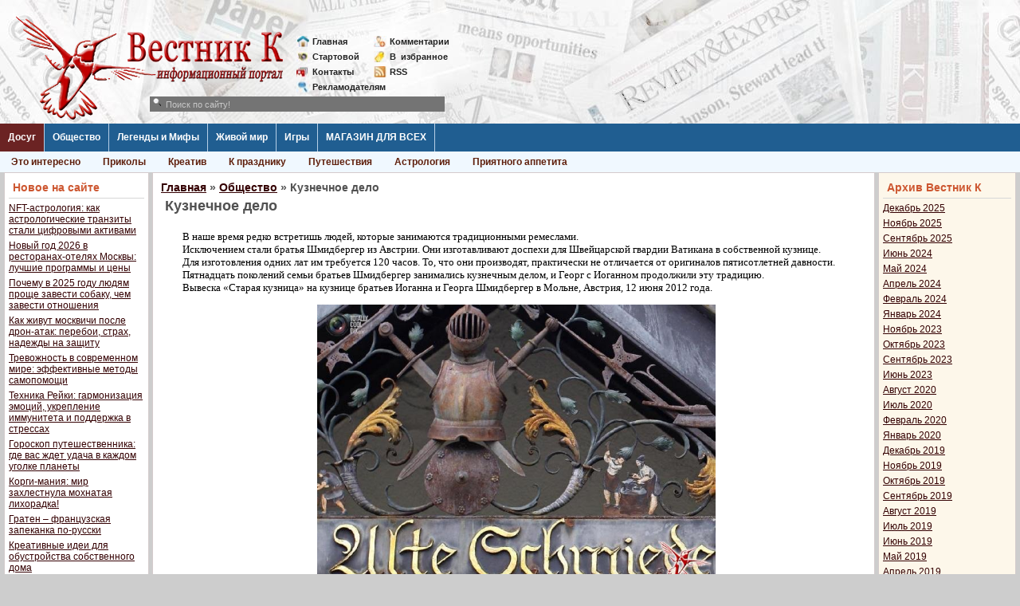

--- FILE ---
content_type: text/html; charset=UTF-8
request_url: https://vestnikk.ru/society/man-art/8223-kuznechnoe-delo.html
body_size: 9704
content:
<!DOCTYPE html>
<html lang="ru-RU">
<head>
	<meta charset="UTF-8">
	<meta name="viewport" content="initial-scale=1.0, width=device-width">
	<title>Кузнечное дело &raquo; Вестник К</title>
	<meta name='robots' content='index, follow, max-image-preview:large, max-snippet:-1, max-video-preview:-1' />

	<!-- This site is optimized with the Yoast SEO plugin v21.0 - https://yoast.com/wordpress/plugins/seo/ -->
	<meta name="description" content="В наше время редко встретишь людей, которые занимаются традиционными ремеслами. Исключением стали братья Шмидбергер из Австрии. Они изготавливают доспехи для Швейцарской гвардии Ватикана в с" />
	<link rel="canonical" href="https://vestnikk.ru/society/man-art/8223-kuznechnoe-delo.html" />
	<meta property="og:locale" content="ru_RU" />
	<meta property="og:type" content="article" />
	<meta property="og:title" content="Кузнечное дело &raquo; Вестник К" />
	<meta property="og:description" content="В наше время редко встретишь людей, которые занимаются традиционными ремеслами. Исключением стали братья Шмидбергер из Австрии. Они изготавливают доспехи для Швейцарской гвардии Ватикана в с" />
	<meta property="og:url" content="https://vestnikk.ru/society/man-art/8223-kuznechnoe-delo.html" />
	<meta property="og:site_name" content="Вестник К" />
	<meta property="article:published_time" content="2012-06-25T00:00:00+00:00" />
	<meta property="article:modified_time" content="2023-08-29T05:21:31+00:00" />
	<meta name="author" content="admin" />
	<meta name="twitter:card" content="summary_large_image" />
	<meta name="twitter:label1" content="Написано автором" />
	<meta name="twitter:data1" content="admin" />
	<script type="application/ld+json" class="yoast-schema-graph">{"@context":"https://schema.org","@graph":[{"@type":"WebPage","@id":"https://vestnikk.ru/society/man-art/8223-kuznechnoe-delo.html","url":"https://vestnikk.ru/society/man-art/8223-kuznechnoe-delo.html","name":"Кузнечное дело &raquo; Вестник К","isPartOf":{"@id":"https://vestnikk.ru/#website"},"datePublished":"2012-06-25T00:00:00+00:00","dateModified":"2023-08-29T05:21:31+00:00","author":{"@id":"https://vestnikk.ru/#/schema/person/9c43880c5743fec822a4546aefe240c0"},"description":"В наше время редко встретишь людей, которые занимаются традиционными ремеслами. Исключением стали братья Шмидбергер из Австрии. Они изготавливают доспехи для Швейцарской гвардии Ватикана в с","breadcrumb":{"@id":"https://vestnikk.ru/society/man-art/8223-kuznechnoe-delo.html#breadcrumb"},"inLanguage":"ru-RU","potentialAction":[{"@type":"ReadAction","target":["https://vestnikk.ru/society/man-art/8223-kuznechnoe-delo.html"]}]},{"@type":"BreadcrumbList","@id":"https://vestnikk.ru/society/man-art/8223-kuznechnoe-delo.html#breadcrumb","itemListElement":[{"@type":"ListItem","position":1,"name":"Главная страница","item":"https://vestnikk.ru/"},{"@type":"ListItem","position":2,"name":"Кузнечное дело"}]},{"@type":"WebSite","@id":"https://vestnikk.ru/#website","url":"https://vestnikk.ru/","name":"Вестник К","description":"","potentialAction":[{"@type":"SearchAction","target":{"@type":"EntryPoint","urlTemplate":"https://vestnikk.ru/?s={search_term_string}"},"query-input":"required name=search_term_string"}],"inLanguage":"ru-RU"},{"@type":"Person","@id":"https://vestnikk.ru/#/schema/person/9c43880c5743fec822a4546aefe240c0","name":"admin","image":{"@type":"ImageObject","inLanguage":"ru-RU","@id":"https://vestnikk.ru/#/schema/person/image/","url":"https://secure.gravatar.com/avatar/2d6826023f031865b164c14f78254c0e?s=96&d=mm&r=g","contentUrl":"https://secure.gravatar.com/avatar/2d6826023f031865b164c14f78254c0e?s=96&d=mm&r=g","caption":"admin"},"sameAs":["https://vestnikk.ru"],"url":"https://vestnikk.ru/author/admin"}]}</script>
	<!-- / Yoast SEO plugin. -->


<link rel="alternate" type="application/rss+xml" title="Вестник К &raquo; Лента комментариев к &laquo;Кузнечное дело&raquo;" href="https://vestnikk.ru/society/man-art/8223-kuznechnoe-delo.html/feed" />
<script type="text/javascript">
window._wpemojiSettings = {"baseUrl":"https:\/\/s.w.org\/images\/core\/emoji\/14.0.0\/72x72\/","ext":".png","svgUrl":"https:\/\/s.w.org\/images\/core\/emoji\/14.0.0\/svg\/","svgExt":".svg","source":{"concatemoji":"https:\/\/vestnikk.ru\/wp-includes\/js\/wp-emoji-release.min.js?ver=6.1.1"}};
/*! This file is auto-generated */
!function(e,a,t){var n,r,o,i=a.createElement("canvas"),p=i.getContext&&i.getContext("2d");function s(e,t){var a=String.fromCharCode,e=(p.clearRect(0,0,i.width,i.height),p.fillText(a.apply(this,e),0,0),i.toDataURL());return p.clearRect(0,0,i.width,i.height),p.fillText(a.apply(this,t),0,0),e===i.toDataURL()}function c(e){var t=a.createElement("script");t.src=e,t.defer=t.type="text/javascript",a.getElementsByTagName("head")[0].appendChild(t)}for(o=Array("flag","emoji"),t.supports={everything:!0,everythingExceptFlag:!0},r=0;r<o.length;r++)t.supports[o[r]]=function(e){if(p&&p.fillText)switch(p.textBaseline="top",p.font="600 32px Arial",e){case"flag":return s([127987,65039,8205,9895,65039],[127987,65039,8203,9895,65039])?!1:!s([55356,56826,55356,56819],[55356,56826,8203,55356,56819])&&!s([55356,57332,56128,56423,56128,56418,56128,56421,56128,56430,56128,56423,56128,56447],[55356,57332,8203,56128,56423,8203,56128,56418,8203,56128,56421,8203,56128,56430,8203,56128,56423,8203,56128,56447]);case"emoji":return!s([129777,127995,8205,129778,127999],[129777,127995,8203,129778,127999])}return!1}(o[r]),t.supports.everything=t.supports.everything&&t.supports[o[r]],"flag"!==o[r]&&(t.supports.everythingExceptFlag=t.supports.everythingExceptFlag&&t.supports[o[r]]);t.supports.everythingExceptFlag=t.supports.everythingExceptFlag&&!t.supports.flag,t.DOMReady=!1,t.readyCallback=function(){t.DOMReady=!0},t.supports.everything||(n=function(){t.readyCallback()},a.addEventListener?(a.addEventListener("DOMContentLoaded",n,!1),e.addEventListener("load",n,!1)):(e.attachEvent("onload",n),a.attachEvent("onreadystatechange",function(){"complete"===a.readyState&&t.readyCallback()})),(e=t.source||{}).concatemoji?c(e.concatemoji):e.wpemoji&&e.twemoji&&(c(e.twemoji),c(e.wpemoji)))}(window,document,window._wpemojiSettings);
</script>
<style type="text/css">
img.wp-smiley,
img.emoji {
	display: inline !important;
	border: none !important;
	box-shadow: none !important;
	height: 1em !important;
	width: 1em !important;
	margin: 0 0.07em !important;
	vertical-align: -0.1em !important;
	background: none !important;
	padding: 0 !important;
}
</style>
	<link rel='stylesheet' id='wp-block-library-css' href='https://vestnikk.ru/wp-includes/css/dist/block-library/style.min.css?ver=6.1.1' type='text/css' media='all' />
<link rel='stylesheet' id='classic-theme-styles-css' href='https://vestnikk.ru/wp-includes/css/classic-themes.min.css?ver=1' type='text/css' media='all' />
<style id='global-styles-inline-css' type='text/css'>
body{--wp--preset--color--black: #000000;--wp--preset--color--cyan-bluish-gray: #abb8c3;--wp--preset--color--white: #ffffff;--wp--preset--color--pale-pink: #f78da7;--wp--preset--color--vivid-red: #cf2e2e;--wp--preset--color--luminous-vivid-orange: #ff6900;--wp--preset--color--luminous-vivid-amber: #fcb900;--wp--preset--color--light-green-cyan: #7bdcb5;--wp--preset--color--vivid-green-cyan: #00d084;--wp--preset--color--pale-cyan-blue: #8ed1fc;--wp--preset--color--vivid-cyan-blue: #0693e3;--wp--preset--color--vivid-purple: #9b51e0;--wp--preset--gradient--vivid-cyan-blue-to-vivid-purple: linear-gradient(135deg,rgba(6,147,227,1) 0%,rgb(155,81,224) 100%);--wp--preset--gradient--light-green-cyan-to-vivid-green-cyan: linear-gradient(135deg,rgb(122,220,180) 0%,rgb(0,208,130) 100%);--wp--preset--gradient--luminous-vivid-amber-to-luminous-vivid-orange: linear-gradient(135deg,rgba(252,185,0,1) 0%,rgba(255,105,0,1) 100%);--wp--preset--gradient--luminous-vivid-orange-to-vivid-red: linear-gradient(135deg,rgba(255,105,0,1) 0%,rgb(207,46,46) 100%);--wp--preset--gradient--very-light-gray-to-cyan-bluish-gray: linear-gradient(135deg,rgb(238,238,238) 0%,rgb(169,184,195) 100%);--wp--preset--gradient--cool-to-warm-spectrum: linear-gradient(135deg,rgb(74,234,220) 0%,rgb(151,120,209) 20%,rgb(207,42,186) 40%,rgb(238,44,130) 60%,rgb(251,105,98) 80%,rgb(254,248,76) 100%);--wp--preset--gradient--blush-light-purple: linear-gradient(135deg,rgb(255,206,236) 0%,rgb(152,150,240) 100%);--wp--preset--gradient--blush-bordeaux: linear-gradient(135deg,rgb(254,205,165) 0%,rgb(254,45,45) 50%,rgb(107,0,62) 100%);--wp--preset--gradient--luminous-dusk: linear-gradient(135deg,rgb(255,203,112) 0%,rgb(199,81,192) 50%,rgb(65,88,208) 100%);--wp--preset--gradient--pale-ocean: linear-gradient(135deg,rgb(255,245,203) 0%,rgb(182,227,212) 50%,rgb(51,167,181) 100%);--wp--preset--gradient--electric-grass: linear-gradient(135deg,rgb(202,248,128) 0%,rgb(113,206,126) 100%);--wp--preset--gradient--midnight: linear-gradient(135deg,rgb(2,3,129) 0%,rgb(40,116,252) 100%);--wp--preset--duotone--dark-grayscale: url('#wp-duotone-dark-grayscale');--wp--preset--duotone--grayscale: url('#wp-duotone-grayscale');--wp--preset--duotone--purple-yellow: url('#wp-duotone-purple-yellow');--wp--preset--duotone--blue-red: url('#wp-duotone-blue-red');--wp--preset--duotone--midnight: url('#wp-duotone-midnight');--wp--preset--duotone--magenta-yellow: url('#wp-duotone-magenta-yellow');--wp--preset--duotone--purple-green: url('#wp-duotone-purple-green');--wp--preset--duotone--blue-orange: url('#wp-duotone-blue-orange');--wp--preset--font-size--small: 13px;--wp--preset--font-size--medium: 20px;--wp--preset--font-size--large: 36px;--wp--preset--font-size--x-large: 42px;--wp--preset--spacing--20: 0.44rem;--wp--preset--spacing--30: 0.67rem;--wp--preset--spacing--40: 1rem;--wp--preset--spacing--50: 1.5rem;--wp--preset--spacing--60: 2.25rem;--wp--preset--spacing--70: 3.38rem;--wp--preset--spacing--80: 5.06rem;}:where(.is-layout-flex){gap: 0.5em;}body .is-layout-flow > .alignleft{float: left;margin-inline-start: 0;margin-inline-end: 2em;}body .is-layout-flow > .alignright{float: right;margin-inline-start: 2em;margin-inline-end: 0;}body .is-layout-flow > .aligncenter{margin-left: auto !important;margin-right: auto !important;}body .is-layout-constrained > .alignleft{float: left;margin-inline-start: 0;margin-inline-end: 2em;}body .is-layout-constrained > .alignright{float: right;margin-inline-start: 2em;margin-inline-end: 0;}body .is-layout-constrained > .aligncenter{margin-left: auto !important;margin-right: auto !important;}body .is-layout-constrained > :where(:not(.alignleft):not(.alignright):not(.alignfull)){max-width: var(--wp--style--global--content-size);margin-left: auto !important;margin-right: auto !important;}body .is-layout-constrained > .alignwide{max-width: var(--wp--style--global--wide-size);}body .is-layout-flex{display: flex;}body .is-layout-flex{flex-wrap: wrap;align-items: center;}body .is-layout-flex > *{margin: 0;}:where(.wp-block-columns.is-layout-flex){gap: 2em;}.has-black-color{color: var(--wp--preset--color--black) !important;}.has-cyan-bluish-gray-color{color: var(--wp--preset--color--cyan-bluish-gray) !important;}.has-white-color{color: var(--wp--preset--color--white) !important;}.has-pale-pink-color{color: var(--wp--preset--color--pale-pink) !important;}.has-vivid-red-color{color: var(--wp--preset--color--vivid-red) !important;}.has-luminous-vivid-orange-color{color: var(--wp--preset--color--luminous-vivid-orange) !important;}.has-luminous-vivid-amber-color{color: var(--wp--preset--color--luminous-vivid-amber) !important;}.has-light-green-cyan-color{color: var(--wp--preset--color--light-green-cyan) !important;}.has-vivid-green-cyan-color{color: var(--wp--preset--color--vivid-green-cyan) !important;}.has-pale-cyan-blue-color{color: var(--wp--preset--color--pale-cyan-blue) !important;}.has-vivid-cyan-blue-color{color: var(--wp--preset--color--vivid-cyan-blue) !important;}.has-vivid-purple-color{color: var(--wp--preset--color--vivid-purple) !important;}.has-black-background-color{background-color: var(--wp--preset--color--black) !important;}.has-cyan-bluish-gray-background-color{background-color: var(--wp--preset--color--cyan-bluish-gray) !important;}.has-white-background-color{background-color: var(--wp--preset--color--white) !important;}.has-pale-pink-background-color{background-color: var(--wp--preset--color--pale-pink) !important;}.has-vivid-red-background-color{background-color: var(--wp--preset--color--vivid-red) !important;}.has-luminous-vivid-orange-background-color{background-color: var(--wp--preset--color--luminous-vivid-orange) !important;}.has-luminous-vivid-amber-background-color{background-color: var(--wp--preset--color--luminous-vivid-amber) !important;}.has-light-green-cyan-background-color{background-color: var(--wp--preset--color--light-green-cyan) !important;}.has-vivid-green-cyan-background-color{background-color: var(--wp--preset--color--vivid-green-cyan) !important;}.has-pale-cyan-blue-background-color{background-color: var(--wp--preset--color--pale-cyan-blue) !important;}.has-vivid-cyan-blue-background-color{background-color: var(--wp--preset--color--vivid-cyan-blue) !important;}.has-vivid-purple-background-color{background-color: var(--wp--preset--color--vivid-purple) !important;}.has-black-border-color{border-color: var(--wp--preset--color--black) !important;}.has-cyan-bluish-gray-border-color{border-color: var(--wp--preset--color--cyan-bluish-gray) !important;}.has-white-border-color{border-color: var(--wp--preset--color--white) !important;}.has-pale-pink-border-color{border-color: var(--wp--preset--color--pale-pink) !important;}.has-vivid-red-border-color{border-color: var(--wp--preset--color--vivid-red) !important;}.has-luminous-vivid-orange-border-color{border-color: var(--wp--preset--color--luminous-vivid-orange) !important;}.has-luminous-vivid-amber-border-color{border-color: var(--wp--preset--color--luminous-vivid-amber) !important;}.has-light-green-cyan-border-color{border-color: var(--wp--preset--color--light-green-cyan) !important;}.has-vivid-green-cyan-border-color{border-color: var(--wp--preset--color--vivid-green-cyan) !important;}.has-pale-cyan-blue-border-color{border-color: var(--wp--preset--color--pale-cyan-blue) !important;}.has-vivid-cyan-blue-border-color{border-color: var(--wp--preset--color--vivid-cyan-blue) !important;}.has-vivid-purple-border-color{border-color: var(--wp--preset--color--vivid-purple) !important;}.has-vivid-cyan-blue-to-vivid-purple-gradient-background{background: var(--wp--preset--gradient--vivid-cyan-blue-to-vivid-purple) !important;}.has-light-green-cyan-to-vivid-green-cyan-gradient-background{background: var(--wp--preset--gradient--light-green-cyan-to-vivid-green-cyan) !important;}.has-luminous-vivid-amber-to-luminous-vivid-orange-gradient-background{background: var(--wp--preset--gradient--luminous-vivid-amber-to-luminous-vivid-orange) !important;}.has-luminous-vivid-orange-to-vivid-red-gradient-background{background: var(--wp--preset--gradient--luminous-vivid-orange-to-vivid-red) !important;}.has-very-light-gray-to-cyan-bluish-gray-gradient-background{background: var(--wp--preset--gradient--very-light-gray-to-cyan-bluish-gray) !important;}.has-cool-to-warm-spectrum-gradient-background{background: var(--wp--preset--gradient--cool-to-warm-spectrum) !important;}.has-blush-light-purple-gradient-background{background: var(--wp--preset--gradient--blush-light-purple) !important;}.has-blush-bordeaux-gradient-background{background: var(--wp--preset--gradient--blush-bordeaux) !important;}.has-luminous-dusk-gradient-background{background: var(--wp--preset--gradient--luminous-dusk) !important;}.has-pale-ocean-gradient-background{background: var(--wp--preset--gradient--pale-ocean) !important;}.has-electric-grass-gradient-background{background: var(--wp--preset--gradient--electric-grass) !important;}.has-midnight-gradient-background{background: var(--wp--preset--gradient--midnight) !important;}.has-small-font-size{font-size: var(--wp--preset--font-size--small) !important;}.has-medium-font-size{font-size: var(--wp--preset--font-size--medium) !important;}.has-large-font-size{font-size: var(--wp--preset--font-size--large) !important;}.has-x-large-font-size{font-size: var(--wp--preset--font-size--x-large) !important;}
.wp-block-navigation a:where(:not(.wp-element-button)){color: inherit;}
:where(.wp-block-columns.is-layout-flex){gap: 2em;}
.wp-block-pullquote{font-size: 1.5em;line-height: 1.6;}
</style>
<link rel='stylesheet' id='vestnikk-css' href='https://vestnikk.ru/wp-content/themes/vestnikk/style.css?ver=6.1.1' type='text/css' media='all' />
<link rel="https://api.w.org/" href="https://vestnikk.ru/wp-json/" /><link rel="alternate" type="application/json" href="https://vestnikk.ru/wp-json/wp/v2/posts/14536" /><link rel="EditURI" type="application/rsd+xml" title="RSD" href="https://vestnikk.ru/xmlrpc.php?rsd" />
<link rel="wlwmanifest" type="application/wlwmanifest+xml" href="https://vestnikk.ru/wp-includes/wlwmanifest.xml" />
<meta name="generator" content="WordPress 6.1.1" />
<link rel='shortlink' href='https://vestnikk.ru/?p=14536' />
<link rel="alternate" type="application/json+oembed" href="https://vestnikk.ru/wp-json/oembed/1.0/embed?url=https%3A%2F%2Fvestnikk.ru%2Fsociety%2Fman-art%2F8223-kuznechnoe-delo.html" />
<link rel="alternate" type="text/xml+oembed" href="https://vestnikk.ru/wp-json/oembed/1.0/embed?url=https%3A%2F%2Fvestnikk.ru%2Fsociety%2Fman-art%2F8223-kuznechnoe-delo.html&#038;format=xml" />
	<link rel="shortcut icon" href="https://vestnikk.ru/wp-content/themes/vestnikk/images/favicon.ico" type="image/x-icon">
</head>
<body class="post-template-default single single-post postid-14536 single-format-standard">
<div class="fix-width">
	<div class="head">
		<a href="/" class="logo" title=""></a>
		<div class="mini-link" style="left: 372px;">
			<div>
				<a href="/" class="mini-link-1">Главная</a>
				<a href="/startpage.html" class="mini-link-2">Стартовой</a>
				<a href="/contacts.html" class="mini-link-3">Контакты</a>
				<a href="/reklama.html" class="mini-link-7">Рекламодателям</a>       
			</div>
			<div>
				<a href="/index.php?do=lastcomments" class="mini-link-4">Комментарии</a>
				<a href="javascript:void(0);" rel="nofollow" class="mini-link-5">В<span>_</span>избранное</a> 
				<a href="/rss" class="mini-link-8">RSS</a>
			</div>
		</div>
	</div>
	<div class="line-menu">
		<a href="/dosug/" title="" class="level1 active22">Досуг</a>
		<div class="hidden-menu" style="display: none;">
			<a href="/dosug/interesting/">Это интересно</a>
			<a href="/dosug/prikoly/">Приколы</a>
			<a href="/dosug/prikoly/kreativ/">Креатив</a>
			<a href="/dosug/interesting/holidays/">К празднику</a>
			<a href="/dosug/travel/">Путешествия</a>
			<a href="/dosug/astrology/">Астрология</a>
			<a href="/dosug/bon-appetit/">Приятного аппетита</a>       
			<div style="clear: both;"></div>
		</div>
		<a href="/society/" title="" class="level1">Общество</a>
		<div class="hidden-menu" style="display: none;">
			<a href="/society/people/">О людях</a>
			<a href="/society/psychology/">Психология</a>	 
			<a href="/society/crucial/">Наболевшее</a>
			<a href="/society/incident/">Происшествия</a>     
			<a href="/society/business/">Бизнес</a>
			<a href="/society/man-art/">Творения рук человеческих</a>
			<a href="/society/sport/">Спорт</a>     
			<div style="clear: both;"></div>
		</div>
		<a href="/dosug/legends/" title="" class="level1">Легенды и Мифы</a>
		<div class="hidden-menu" style="display: none;">
			<a href="/dosug/legends/">Легенды и Мифы</a> 
			<div style="clear: both;"></div>
		</div>
		<a href="/dosug/animals/" title="" class="level1">Живой мир</a>
		<div class="hidden-menu" style="display: none;">
			<a href="/dosug/animals/">Живой мир</a>
			<div style="clear: both;"></div>
		</div>
		<a href="/games/" title="" class="level1">Игры</a>
		<div class="hidden-menu" style="display: none;">
			<a href="/games/play/">Игры с читателями</a>
			<a href="/games/konkursy/">Конкурсы</a>
			<a href="/games/flash-games/">Flash игры</a>
			<a href="/games/online-games/">Online игры</a>
			<a href="/igry-on-line.html">Обзор online</a>      
			<a href="/games/offline-games/">Offline игры</a>  
			<a href="/igry-off-line.html">Обзор offline</a>    
			<div style="clear: both;"></div>
		</div>
		<a href="/" title="" class="level1">МАГАЗИН ДЛЯ ВСЕХ</a>
		<div class="hidden-menu" style="display: block;">
			<a href="/dosug/animals/" title="">Уникальный магазин Вестника К с самыми нужными товарами!</a>
			<div style="clear: both;"></div>
		</div>
	</div>
	<table class="main-table" cellspacing="0" cellpadding="0">
	<tbody>
		<tr>
			<td class="td-for-other" valign="top">
				<div style="padding: 0px 2px 5px 5px;">
					
		<div id="recent-posts-2" class="widget s-block1 widget_recent_entries">
		<h3 class="widget-title c-block-title">Новое на сайте</h3>
		<ul>
											<li>
					<a href="https://vestnikk.ru/dosug/nft-astrologiya-kak-astrologicheskie-tran.html">NFT-астрология: как астрологические транзиты стали цифровыми активами</a>
									</li>
											<li>
					<a href="https://vestnikk.ru/dosug/bon-appetit/novyj-god-2026-v-restoranah-otelyah-moskvy.html">Новый год 2026 в ресторанах-отелях Москвы: лучшие программы и цены</a>
									</li>
											<li>
					<a href="https://vestnikk.ru/dosug/pochemu-v-2025-godu-lyudyam-proshche-zavesti-sob.html">Почему в 2025 году людям проще завести собаку, чем завести отношения</a>
									</li>
											<li>
					<a href="https://vestnikk.ru/society/kak-zhivut-moskvichi-posle-dron-atak-per.html">Как живут москвичи после дрон-атак: перебои, страх, надежды на защиту</a>
									</li>
											<li>
					<a href="https://vestnikk.ru/society/trevozhnost-v-sovremennom-mire-effek.html">Тревожность в современном мире: эффективные методы самопомощи</a>
									</li>
											<li>
					<a href="https://vestnikk.ru/dosug/interesting/tekhnika-rejki-garmonizaciya-emocij-uk.html">Техника Рейки: гармонизация эмоций, укрепление иммунитета и поддержка в стрессах</a>
									</li>
											<li>
					<a href="https://vestnikk.ru/goroskop-puteshestvennika-gde-vas-zhdet-udacha-v-kazhdom-ugolke-planety">Гороскоп путешественника: где вас ждет удача в каждом уголке планеты</a>
									</li>
											<li>
					<a href="https://vestnikk.ru/korgi-maniya-mir-zahlestnula-mohnataya-lihoradka">Корги-мания: мир захлестнула мохнатая лихорадка!</a>
									</li>
											<li>
					<a href="https://vestnikk.ru/graten-francuzskaya-zapekanka-po-russki">Гратен – французская запеканка по-русски</a>
									</li>
											<li>
					<a href="https://vestnikk.ru/kreativnye-idei-dlya-obustrojstva-sobstvennogo-doma">Креативные идеи для обустройства собственного дома</a>
									</li>
											<li>
					<a href="https://vestnikk.ru/sloty-s-interaktivnymi-bonusnymi-raundami-v-kazino-leonbets">Слоты с интерактивными бонусными раундами в казино Leonbets</a>
									</li>
											<li>
					<a href="https://vestnikk.ru/riobet-vhod-i-sposoby-popolneniya-scheta">Риобет вход и способы пополнения счета</a>
									</li>
											<li>
					<a href="https://vestnikk.ru/samye-umnye-zhivotnye-na-planete">Самые умные животные на планете</a>
									</li>
											<li>
					<a href="https://vestnikk.ru/zerkalo-1xbet-zachem-ono-nuzhno-i-kakie-preimushchestva-daet">Зеркало 1xbet: зачем оно нужно и какие преимущества дает</a>
									</li>
											<li>
					<a href="https://vestnikk.ru/super-7-na-1xbet-v-chem-osobennosti">Супер 7 на 1хбет: в чем особенности, преимущества и недостатки, советы игрокам</a>
									</li>
					</ul>

		</div><div id="categories-2" class="widget s-block1 widget_categories"><h3 class="widget-title c-block-title">Категории</h3>
			<ul>
					<li class="cat-item cat-item-2"><a href="https://vestnikk.ru/dosug">Досуг</a>
<ul class='children'>
	<li class="cat-item cat-item-13"><a href="https://vestnikk.ru/dosug/astrology">Астрология</a>
</li>
	<li class="cat-item cat-item-12"><a href="https://vestnikk.ru/dosug/animals">Живой мир</a>
</li>
	<li class="cat-item cat-item-17"><a href="https://vestnikk.ru/dosug/legends">Легенды и Мифы</a>
</li>
	<li class="cat-item cat-item-18"><a href="https://vestnikk.ru/dosug/prikoly">Приколы</a>
	<ul class='children'>
	<li class="cat-item cat-item-42"><a href="https://vestnikk.ru/dosug/prikoly/kreativ">Креатив</a>
</li>
	</ul>
</li>
	<li class="cat-item cat-item-14"><a href="https://vestnikk.ru/dosug/bon-appetit">Приятного аппетита</a>
</li>
	<li class="cat-item cat-item-15"><a href="https://vestnikk.ru/dosug/bon-appetite">Приятного аппетита</a>
</li>
	<li class="cat-item cat-item-19"><a href="https://vestnikk.ru/dosug/travel">Путешествия</a>
</li>
	<li class="cat-item cat-item-16"><a href="https://vestnikk.ru/dosug/interesting">Это интересно</a>
	<ul class='children'>
	<li class="cat-item cat-item-41"><a href="https://vestnikk.ru/dosug/interesting/holidays">К празднику</a>
</li>
	</ul>
</li>
</ul>
</li>
	<li class="cat-item cat-item-3"><a href="https://vestnikk.ru/games">Игры</a>
<ul class='children'>
	<li class="cat-item cat-item-20"><a href="https://vestnikk.ru/games/flash-games">Flash игры</a>
</li>
	<li class="cat-item cat-item-22"><a href="https://vestnikk.ru/games/offline-games">Offline игры</a>
</li>
	<li class="cat-item cat-item-23"><a href="https://vestnikk.ru/games/online-games">On-line игры</a>
</li>
	<li class="cat-item cat-item-24"><a href="https://vestnikk.ru/games/play">Игры с читателями</a>
</li>
	<li class="cat-item cat-item-21"><a href="https://vestnikk.ru/games/konkursy">Конкурсы</a>
</li>
</ul>
</li>
	<li class="cat-item cat-item-6"><a href="https://vestnikk.ru/carnagenews">Новости Карнажа</a>
<ul class='children'>
	<li class="cat-item cat-item-8"><a href="https://vestnikk.ru/carnagenews/events">Events</a>
</li>
	<li class="cat-item cat-item-10"><a href="https://vestnikk.ru/carnagenews/sklonnosti">Sklonnosti</a>
</li>
	<li class="cat-item cat-item-7"><a href="https://vestnikk.ru/carnagenews/chronicle">Летопись</a>
</li>
	<li class="cat-item cat-item-9"><a href="https://vestnikk.ru/carnagenews/new">Нововведения</a>
</li>
	<li class="cat-item cat-item-11"><a href="https://vestnikk.ru/carnagenews/writing">Творчество</a>
</li>
</ul>
</li>
	<li class="cat-item cat-item-4"><a href="https://vestnikk.ru/society">Общество</a>
<ul class='children'>
	<li class="cat-item cat-item-26"><a href="https://vestnikk.ru/society/crucial">Наболевшее</a>
</li>
	<li class="cat-item cat-item-25"><a href="https://vestnikk.ru/society/business">Наука и Бизнес</a>
</li>
	<li class="cat-item cat-item-29"><a href="https://vestnikk.ru/society/people">О людях</a>
</li>
	<li class="cat-item cat-item-27"><a href="https://vestnikk.ru/society/incident">Происшествия</a>
</li>
	<li class="cat-item cat-item-30"><a href="https://vestnikk.ru/society/psychology">Психология</a>
</li>
	<li class="cat-item cat-item-31"><a href="https://vestnikk.ru/society/sport">Спорт</a>
</li>
	<li class="cat-item cat-item-28"><a href="https://vestnikk.ru/society/man-art">Творения рук человеческих</a>
</li>
</ul>
</li>
	<li class="cat-item cat-item-5"><a href="https://vestnikk.ru/useful">Полезности</a>
<ul class='children'>
	<li class="cat-item cat-item-32"><a href="https://vestnikk.ru/useful/handy">П0лезн0е</a>
</li>
	<li class="cat-item cat-item-33"><a href="https://vestnikk.ru/useful/handy1">П0лезное</a>
</li>
	<li class="cat-item cat-item-34"><a href="https://vestnikk.ru/useful/useful02">Полезности02</a>
</li>
	<li class="cat-item cat-item-35"><a href="https://vestnikk.ru/useful/useful03">Полезности03</a>
</li>
	<li class="cat-item cat-item-36"><a href="https://vestnikk.ru/useful/useful04">Полезности04</a>
</li>
	<li class="cat-item cat-item-37"><a href="https://vestnikk.ru/useful/useful05">Полезности05</a>
</li>
	<li class="cat-item cat-item-38"><a href="https://vestnikk.ru/useful/useful06">Полезности06</a>
</li>
	<li class="cat-item cat-item-39"><a href="https://vestnikk.ru/useful/useful07">Полезности07</a>
</li>
	<li class="cat-item cat-item-40"><a href="https://vestnikk.ru/useful/useful08">Полезности08</a>
</li>
</ul>
</li>
			</ul>

			</div>				</div>
			</td>
			<td class="td-for-content" valign="top">
				<div style="padding: 0px 2px 5px 2px;">
					<div class="s-block">
						<h3><span><a href="https://vestnikk.ru/">Главная</a></span> &raquo; <span><a href="https://vestnikk.ru/society">Общество</a></span> &raquo; Кузнечное дело</h3>						<article id="post-14536" class="short-block post-14536 post type-post status-publish format-standard hentry category-man-art">
	<h1>Кузнечное дело</h1>
	<div class="entry-content">
		<p><span style="font-size: small; font-family: verdana, geneva;">В наше время редко встретишь людей, которые занимаются традиционными ремеслами.</span><br />
<span style="font-size: small; font-family: verdana, geneva;">Исключением стали братья Шмидбергер из Австрии. Они изготавливают доспехи для Швейцарской гвардии Ватикана в собственной кузнице.&nbsp;</span><br />
<span style="font-size: small; font-family: verdana, geneva;">Для изготовления одних лат им требуется 120 часов. То, что они производят, практически не отличается от оригиналов пятисотлетней давности.&nbsp;</span><br />
<span style="font-size: small; font-family: verdana, geneva;">Пятнадцать поколений семьи братьев Шмидбергер занимались кузнечным делом, и Георг с Иоганном продолжили эту традицию.</span><br />
<span style="font-size: small; font-family: verdana, geneva;">Вывеска «Старая кузница» на кузнице братьев Иоганна и Георга Шмидбергер в Мольне, Австрия, 12 июня 2012 года.&nbsp;</span></p>
<p style="text-align: center;"><img decoding="async" src="/wp-content/uploads/posts/2012-06/1340354336_1.jpg" border="0" alt="" align="none"></p>
<p>&nbsp;</p>
<p style="text-align: center;"><span style="font-size: small; font-family: verdana, geneva;"><br /></span></p>
<p style="text-align: center;"><span style="font-size: small; font-family: verdana, geneva;"><br /></span></p>
<p><center></p>
<p></center></p>
<p>&nbsp;</p>
	</div>
</article>
					</div>
				</div>
			</td>
			<td class="td-for-blocks" valign="top">
				<div style="padding: 0px 5px 5px 2px;">
					<div id="archives-2" class="widget s-block2 widget_archive"><h3 class="widget-title c-block-title">Архив Вестник К</h3>
			<ul>
					<li><a href='https://vestnikk.ru/2025/12'>Декабрь 2025</a></li>
	<li><a href='https://vestnikk.ru/2025/11'>Ноябрь 2025</a></li>
	<li><a href='https://vestnikk.ru/2025/09'>Сентябрь 2025</a></li>
	<li><a href='https://vestnikk.ru/2024/06'>Июнь 2024</a></li>
	<li><a href='https://vestnikk.ru/2024/05'>Май 2024</a></li>
	<li><a href='https://vestnikk.ru/2024/04'>Апрель 2024</a></li>
	<li><a href='https://vestnikk.ru/2024/02'>Февраль 2024</a></li>
	<li><a href='https://vestnikk.ru/2024/01'>Январь 2024</a></li>
	<li><a href='https://vestnikk.ru/2023/11'>Ноябрь 2023</a></li>
	<li><a href='https://vestnikk.ru/2023/10'>Октябрь 2023</a></li>
	<li><a href='https://vestnikk.ru/2023/09'>Сентябрь 2023</a></li>
	<li><a href='https://vestnikk.ru/2023/06'>Июнь 2023</a></li>
	<li><a href='https://vestnikk.ru/2020/08'>Август 2020</a></li>
	<li><a href='https://vestnikk.ru/2020/07'>Июль 2020</a></li>
	<li><a href='https://vestnikk.ru/2020/02'>Февраль 2020</a></li>
	<li><a href='https://vestnikk.ru/2020/01'>Январь 2020</a></li>
	<li><a href='https://vestnikk.ru/2019/12'>Декабрь 2019</a></li>
	<li><a href='https://vestnikk.ru/2019/11'>Ноябрь 2019</a></li>
	<li><a href='https://vestnikk.ru/2019/10'>Октябрь 2019</a></li>
	<li><a href='https://vestnikk.ru/2019/09'>Сентябрь 2019</a></li>
	<li><a href='https://vestnikk.ru/2019/08'>Август 2019</a></li>
	<li><a href='https://vestnikk.ru/2019/07'>Июль 2019</a></li>
	<li><a href='https://vestnikk.ru/2019/06'>Июнь 2019</a></li>
	<li><a href='https://vestnikk.ru/2019/05'>Май 2019</a></li>
	<li><a href='https://vestnikk.ru/2019/04'>Апрель 2019</a></li>
	<li><a href='https://vestnikk.ru/2019/03'>Март 2019</a></li>
	<li><a href='https://vestnikk.ru/2019/02'>Февраль 2019</a></li>
	<li><a href='https://vestnikk.ru/2019/01'>Январь 2019</a></li>
	<li><a href='https://vestnikk.ru/2018/12'>Декабрь 2018</a></li>
	<li><a href='https://vestnikk.ru/2018/11'>Ноябрь 2018</a></li>
	<li><a href='https://vestnikk.ru/2018/10'>Октябрь 2018</a></li>
	<li><a href='https://vestnikk.ru/2018/09'>Сентябрь 2018</a></li>
	<li><a href='https://vestnikk.ru/2018/08'>Август 2018</a></li>
	<li><a href='https://vestnikk.ru/2018/07'>Июль 2018</a></li>
	<li><a href='https://vestnikk.ru/2018/06'>Июнь 2018</a></li>
	<li><a href='https://vestnikk.ru/2018/05'>Май 2018</a></li>
	<li><a href='https://vestnikk.ru/2018/04'>Апрель 2018</a></li>
	<li><a href='https://vestnikk.ru/2018/03'>Март 2018</a></li>
	<li><a href='https://vestnikk.ru/2018/02'>Февраль 2018</a></li>
	<li><a href='https://vestnikk.ru/2018/01'>Январь 2018</a></li>
	<li><a href='https://vestnikk.ru/2017/12'>Декабрь 2017</a></li>
	<li><a href='https://vestnikk.ru/2017/11'>Ноябрь 2017</a></li>
	<li><a href='https://vestnikk.ru/2017/10'>Октябрь 2017</a></li>
	<li><a href='https://vestnikk.ru/2017/09'>Сентябрь 2017</a></li>
	<li><a href='https://vestnikk.ru/2017/08'>Август 2017</a></li>
	<li><a href='https://vestnikk.ru/2017/07'>Июль 2017</a></li>
	<li><a href='https://vestnikk.ru/2017/06'>Июнь 2017</a></li>
	<li><a href='https://vestnikk.ru/2017/05'>Май 2017</a></li>
	<li><a href='https://vestnikk.ru/2017/04'>Апрель 2017</a></li>
	<li><a href='https://vestnikk.ru/2017/03'>Март 2017</a></li>
	<li><a href='https://vestnikk.ru/2017/02'>Февраль 2017</a></li>
	<li><a href='https://vestnikk.ru/2017/01'>Январь 2017</a></li>
	<li><a href='https://vestnikk.ru/2016/12'>Декабрь 2016</a></li>
	<li><a href='https://vestnikk.ru/2016/11'>Ноябрь 2016</a></li>
	<li><a href='https://vestnikk.ru/2016/10'>Октябрь 2016</a></li>
	<li><a href='https://vestnikk.ru/2016/09'>Сентябрь 2016</a></li>
	<li><a href='https://vestnikk.ru/2016/08'>Август 2016</a></li>
	<li><a href='https://vestnikk.ru/2016/07'>Июль 2016</a></li>
	<li><a href='https://vestnikk.ru/2016/06'>Июнь 2016</a></li>
	<li><a href='https://vestnikk.ru/2016/05'>Май 2016</a></li>
	<li><a href='https://vestnikk.ru/2016/04'>Апрель 2016</a></li>
	<li><a href='https://vestnikk.ru/2016/03'>Март 2016</a></li>
	<li><a href='https://vestnikk.ru/2016/02'>Февраль 2016</a></li>
	<li><a href='https://vestnikk.ru/2016/01'>Январь 2016</a></li>
	<li><a href='https://vestnikk.ru/2015/12'>Декабрь 2015</a></li>
	<li><a href='https://vestnikk.ru/2015/11'>Ноябрь 2015</a></li>
	<li><a href='https://vestnikk.ru/2015/10'>Октябрь 2015</a></li>
	<li><a href='https://vestnikk.ru/2015/09'>Сентябрь 2015</a></li>
	<li><a href='https://vestnikk.ru/2015/08'>Август 2015</a></li>
	<li><a href='https://vestnikk.ru/2015/07'>Июль 2015</a></li>
	<li><a href='https://vestnikk.ru/2015/06'>Июнь 2015</a></li>
	<li><a href='https://vestnikk.ru/2015/05'>Май 2015</a></li>
	<li><a href='https://vestnikk.ru/2015/04'>Апрель 2015</a></li>
	<li><a href='https://vestnikk.ru/2015/03'>Март 2015</a></li>
	<li><a href='https://vestnikk.ru/2015/02'>Февраль 2015</a></li>
	<li><a href='https://vestnikk.ru/2015/01'>Январь 2015</a></li>
	<li><a href='https://vestnikk.ru/2014/12'>Декабрь 2014</a></li>
	<li><a href='https://vestnikk.ru/2014/11'>Ноябрь 2014</a></li>
	<li><a href='https://vestnikk.ru/2014/10'>Октябрь 2014</a></li>
	<li><a href='https://vestnikk.ru/2014/09'>Сентябрь 2014</a></li>
	<li><a href='https://vestnikk.ru/2014/08'>Август 2014</a></li>
	<li><a href='https://vestnikk.ru/2014/07'>Июль 2014</a></li>
	<li><a href='https://vestnikk.ru/2014/06'>Июнь 2014</a></li>
	<li><a href='https://vestnikk.ru/2014/05'>Май 2014</a></li>
	<li><a href='https://vestnikk.ru/2014/04'>Апрель 2014</a></li>
	<li><a href='https://vestnikk.ru/2014/03'>Март 2014</a></li>
	<li><a href='https://vestnikk.ru/2014/02'>Февраль 2014</a></li>
	<li><a href='https://vestnikk.ru/2014/01'>Январь 2014</a></li>
	<li><a href='https://vestnikk.ru/2013/12'>Декабрь 2013</a></li>
	<li><a href='https://vestnikk.ru/2013/11'>Ноябрь 2013</a></li>
	<li><a href='https://vestnikk.ru/2013/10'>Октябрь 2013</a></li>
	<li><a href='https://vestnikk.ru/2013/09'>Сентябрь 2013</a></li>
	<li><a href='https://vestnikk.ru/2013/08'>Август 2013</a></li>
	<li><a href='https://vestnikk.ru/2013/07'>Июль 2013</a></li>
	<li><a href='https://vestnikk.ru/2013/06'>Июнь 2013</a></li>
	<li><a href='https://vestnikk.ru/2013/05'>Май 2013</a></li>
	<li><a href='https://vestnikk.ru/2013/04'>Апрель 2013</a></li>
	<li><a href='https://vestnikk.ru/2013/03'>Март 2013</a></li>
	<li><a href='https://vestnikk.ru/2013/02'>Февраль 2013</a></li>
	<li><a href='https://vestnikk.ru/2013/01'>Январь 2013</a></li>
	<li><a href='https://vestnikk.ru/2012/12'>Декабрь 2012</a></li>
	<li><a href='https://vestnikk.ru/2012/11'>Ноябрь 2012</a></li>
	<li><a href='https://vestnikk.ru/2012/10'>Октябрь 2012</a></li>
	<li><a href='https://vestnikk.ru/2012/09'>Сентябрь 2012</a></li>
	<li><a href='https://vestnikk.ru/2012/08'>Август 2012</a></li>
	<li><a href='https://vestnikk.ru/2012/07'>Июль 2012</a></li>
	<li><a href='https://vestnikk.ru/2012/06'>Июнь 2012</a></li>
	<li><a href='https://vestnikk.ru/2012/05'>Май 2012</a></li>
	<li><a href='https://vestnikk.ru/2012/04'>Апрель 2012</a></li>
	<li><a href='https://vestnikk.ru/2012/03'>Март 2012</a></li>
	<li><a href='https://vestnikk.ru/2012/02'>Февраль 2012</a></li>
	<li><a href='https://vestnikk.ru/2012/01'>Январь 2012</a></li>
	<li><a href='https://vestnikk.ru/2011/12'>Декабрь 2011</a></li>
	<li><a href='https://vestnikk.ru/2011/11'>Ноябрь 2011</a></li>
	<li><a href='https://vestnikk.ru/2011/10'>Октябрь 2011</a></li>
	<li><a href='https://vestnikk.ru/2011/09'>Сентябрь 2011</a></li>
	<li><a href='https://vestnikk.ru/2011/08'>Август 2011</a></li>
	<li><a href='https://vestnikk.ru/2011/07'>Июль 2011</a></li>
	<li><a href='https://vestnikk.ru/2011/06'>Июнь 2011</a></li>
	<li><a href='https://vestnikk.ru/2011/05'>Май 2011</a></li>
	<li><a href='https://vestnikk.ru/2011/04'>Апрель 2011</a></li>
	<li><a href='https://vestnikk.ru/2011/03'>Март 2011</a></li>
	<li><a href='https://vestnikk.ru/2011/02'>Февраль 2011</a></li>
	<li><a href='https://vestnikk.ru/2011/01'>Январь 2011</a></li>
	<li><a href='https://vestnikk.ru/2010/12'>Декабрь 2010</a></li>
	<li><a href='https://vestnikk.ru/2010/11'>Ноябрь 2010</a></li>
	<li><a href='https://vestnikk.ru/2010/10'>Октябрь 2010</a></li>
	<li><a href='https://vestnikk.ru/2010/09'>Сентябрь 2010</a></li>
	<li><a href='https://vestnikk.ru/2010/08'>Август 2010</a></li>
	<li><a href='https://vestnikk.ru/2010/07'>Июль 2010</a></li>
	<li><a href='https://vestnikk.ru/2010/06'>Июнь 2010</a></li>
	<li><a href='https://vestnikk.ru/2010/05'>Май 2010</a></li>
	<li><a href='https://vestnikk.ru/2010/03'>Март 2010</a></li>
	<li><a href='https://vestnikk.ru/2010/02'>Февраль 2010</a></li>
	<li><a href='https://vestnikk.ru/2010/01'>Январь 2010</a></li>
	<li><a href='https://vestnikk.ru/2009/12'>Декабрь 2009</a></li>
	<li><a href='https://vestnikk.ru/2009/11'>Ноябрь 2009</a></li>
	<li><a href='https://vestnikk.ru/2009/10'>Октябрь 2009</a></li>
	<li><a href='https://vestnikk.ru/2009/09'>Сентябрь 2009</a></li>
	<li><a href='https://vestnikk.ru/2009/07'>Июль 2009</a></li>
	<li><a href='https://vestnikk.ru/2009/06'>Июнь 2009</a></li>
			</ul>

			</div>				</div>
			</td>
		</tr>
	</tbody>
</table>

	<div class="footer">
		<div style="padding: 10px 10px 5px 10px;">
			<a href="/">Главная</a> |
			<a href="/index.php?do=lastcomments">Комментарии</a> |
			<a href="/rules.html">Правила</a> |
			<a href="/?do=pm&amp;doaction=newpm&amp;user=4">Обратная связь</a>
			<div style="padding-top: 5px;">
				<span class="footer-s">
				Все  новости, публикуемые на сайте, являются собственностью их авторов; перепечатка и заимствование материалов возможны только через согласование с администрацией сайта.
				<br>
				<span style="float:right; color: code;"> rusvestnik@gmail.com © 2026. <a href="/">Вестник К</a>. Дизайн —  SWERKL MULTIMEDIA STUDIO</span> 
				</span>
			</div>
		</div>
	</div>
	<div class="search-block">
		<form method="get" class="f-abs">
			<input id="story" name="s" type="text" class="form-text" value="Поиск по сайту!" onblur="if(this.value=='') this.value='Поиск по сайту!';" onfocus="if(this.value=='Поиск по сайту!') this.value='';" title="наберите Ваш запрос и нажмите enter">
		</form>
	</div>
</div>
<script type="text/javascript" src="https://vestnikk.ru/wp-content/themes/vestnikk/js/jquery.min.js"></script>
<script type="text/javascript" src="https://vestnikk.ru/wp-content/themes/vestnikk/js/script.js"></script>
</body>
</html>